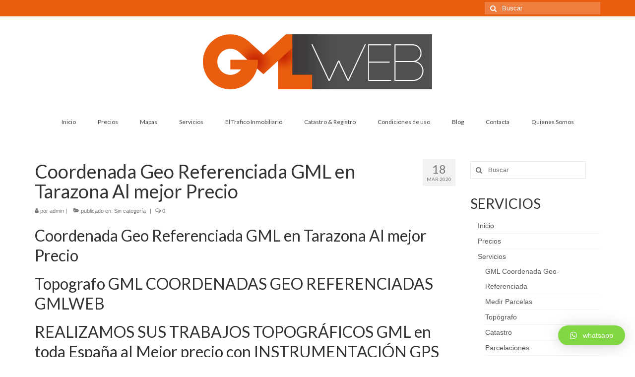

--- FILE ---
content_type: text/html; charset=UTF-8
request_url: https://www.gmlweb.es/coordenada-geo-referenciada-gml-en-tarazona-al-mejor-precio/
body_size: 11637
content:
<!DOCTYPE html>
<html class="no-js" lang="es" itemscope="itemscope" itemtype="https://schema.org/WebPage">
<head>
  <meta charset="UTF-8">
  <meta name="viewport" content="width=device-width, initial-scale=1.0">
  <meta http-equiv="X-UA-Compatible" content="IE=edge">
  <!-- Manifest added by SuperPWA - Progressive Web Apps Plugin For WordPress -->
<link rel="manifest" href="/superpwa-manifest.json">
<link rel="prefetch" href="/superpwa-manifest.json">
<meta name="theme-color" content="#ffffff">
<!-- / SuperPWA.com -->
<title>Coordenada Geo Referenciada GML en Tarazona Al mejor Precio &#8211; Precio de Coordenadas Geo Referenciadas GMLWEB</title>
<link rel='dns-prefetch' href='//www.gmlweb.es' />
<link rel='dns-prefetch' href='//fonts.googleapis.com' />
<link rel='dns-prefetch' href='//s.w.org' />
<link rel="alternate" type="application/rss+xml" title="Precio de Coordenadas Geo Referenciadas GMLWEB &raquo; Feed" href="https://www.gmlweb.es/feed/" />
<link rel="alternate" type="application/rss+xml" title="Precio de Coordenadas Geo Referenciadas GMLWEB &raquo; Feed de los comentarios" href="https://www.gmlweb.es/comments/feed/" />
<link rel="alternate" type="application/rss+xml" title="Precio de Coordenadas Geo Referenciadas GMLWEB &raquo; Comentario Coordenada Geo Referenciada GML en Tarazona Al mejor Precio del feed" href="https://www.gmlweb.es/coordenada-geo-referenciada-gml-en-tarazona-al-mejor-precio/feed/" />
		<script type="text/javascript">
			window._wpemojiSettings = {"baseUrl":"https:\/\/s.w.org\/images\/core\/emoji\/13.0.1\/72x72\/","ext":".png","svgUrl":"https:\/\/s.w.org\/images\/core\/emoji\/13.0.1\/svg\/","svgExt":".svg","source":{"concatemoji":"https:\/\/www.gmlweb.es\/wp-includes\/js\/wp-emoji-release.min.js?ver=5.6.16"}};
			!function(e,a,t){var n,r,o,i=a.createElement("canvas"),p=i.getContext&&i.getContext("2d");function s(e,t){var a=String.fromCharCode;p.clearRect(0,0,i.width,i.height),p.fillText(a.apply(this,e),0,0);e=i.toDataURL();return p.clearRect(0,0,i.width,i.height),p.fillText(a.apply(this,t),0,0),e===i.toDataURL()}function c(e){var t=a.createElement("script");t.src=e,t.defer=t.type="text/javascript",a.getElementsByTagName("head")[0].appendChild(t)}for(o=Array("flag","emoji"),t.supports={everything:!0,everythingExceptFlag:!0},r=0;r<o.length;r++)t.supports[o[r]]=function(e){if(!p||!p.fillText)return!1;switch(p.textBaseline="top",p.font="600 32px Arial",e){case"flag":return s([127987,65039,8205,9895,65039],[127987,65039,8203,9895,65039])?!1:!s([55356,56826,55356,56819],[55356,56826,8203,55356,56819])&&!s([55356,57332,56128,56423,56128,56418,56128,56421,56128,56430,56128,56423,56128,56447],[55356,57332,8203,56128,56423,8203,56128,56418,8203,56128,56421,8203,56128,56430,8203,56128,56423,8203,56128,56447]);case"emoji":return!s([55357,56424,8205,55356,57212],[55357,56424,8203,55356,57212])}return!1}(o[r]),t.supports.everything=t.supports.everything&&t.supports[o[r]],"flag"!==o[r]&&(t.supports.everythingExceptFlag=t.supports.everythingExceptFlag&&t.supports[o[r]]);t.supports.everythingExceptFlag=t.supports.everythingExceptFlag&&!t.supports.flag,t.DOMReady=!1,t.readyCallback=function(){t.DOMReady=!0},t.supports.everything||(n=function(){t.readyCallback()},a.addEventListener?(a.addEventListener("DOMContentLoaded",n,!1),e.addEventListener("load",n,!1)):(e.attachEvent("onload",n),a.attachEvent("onreadystatechange",function(){"complete"===a.readyState&&t.readyCallback()})),(n=t.source||{}).concatemoji?c(n.concatemoji):n.wpemoji&&n.twemoji&&(c(n.twemoji),c(n.wpemoji)))}(window,document,window._wpemojiSettings);
		</script>
		<style type="text/css">
img.wp-smiley,
img.emoji {
	display: inline !important;
	border: none !important;
	box-shadow: none !important;
	height: 1em !important;
	width: 1em !important;
	margin: 0 .07em !important;
	vertical-align: -0.1em !important;
	background: none !important;
	padding: 0 !important;
}
</style>
	<link rel='stylesheet' id='wp-block-library-css'  href='https://www.gmlweb.es/wp-includes/css/dist/block-library/style.min.css?ver=5.6.16' type='text/css' media='all' />
<link rel='stylesheet' id='contact-form-7-css'  href='https://www.gmlweb.es/wp-content/plugins/contact-form-7/includes/css/styles.css?ver=5.4.1' type='text/css' media='all' />
<link rel='stylesheet' id='qlwapp-css'  href='https://www.gmlweb.es/wp-content/plugins/wp-whatsapp-chat/assets/frontend/css/frontend.css?ver=4.8.1' type='text/css' media='all' />
<link rel='stylesheet' id='virtue_theme-css'  href='https://www.gmlweb.es/wp-content/themes/virtue/assets/css/virtue.css?ver=3.4.0' type='text/css' media='all' />
<link rel='stylesheet' id='virtue_skin-css'  href='https://www.gmlweb.es/wp-content/themes/virtue/assets/css/skins/default.css?ver=3.4.0' type='text/css' media='all' />
<link rel='stylesheet' id='redux-google-fonts-virtue-css'  href='https://fonts.googleapis.com/css?family=Lato&#038;ver=1601637126' type='text/css' media='all' />
<!--[if lt IE 9]>
<script type='text/javascript' src='https://www.gmlweb.es/wp-content/themes/virtue/assets/js/vendor/respond.min.js?ver=5.6.16' id='virtue-respond-js'></script>
<![endif]-->
<script type='text/javascript' src='https://www.gmlweb.es/wp-includes/js/jquery/jquery.min.js?ver=3.5.1' id='jquery-core-js'></script>
<script type='text/javascript' src='https://www.gmlweb.es/wp-includes/js/jquery/jquery-migrate.min.js?ver=3.3.2' id='jquery-migrate-js'></script>
<link rel="https://api.w.org/" href="https://www.gmlweb.es/wp-json/" /><link rel="alternate" type="application/json" href="https://www.gmlweb.es/wp-json/wp/v2/posts/8425" /><link rel="EditURI" type="application/rsd+xml" title="RSD" href="https://www.gmlweb.es/xmlrpc.php?rsd" />
<link rel="wlwmanifest" type="application/wlwmanifest+xml" href="https://www.gmlweb.es/wp-includes/wlwmanifest.xml" /> 
<meta name="generator" content="WordPress 5.6.16" />
<link rel="canonical" href="https://www.gmlweb.es/coordenada-geo-referenciada-gml-en-tarazona-al-mejor-precio/" />
<link rel='shortlink' href='https://www.gmlweb.es/?p=8425' />
<link rel="alternate" type="application/json+oembed" href="https://www.gmlweb.es/wp-json/oembed/1.0/embed?url=https%3A%2F%2Fwww.gmlweb.es%2Fcoordenada-geo-referenciada-gml-en-tarazona-al-mejor-precio%2F" />
<link rel="alternate" type="text/xml+oembed" href="https://www.gmlweb.es/wp-json/oembed/1.0/embed?url=https%3A%2F%2Fwww.gmlweb.es%2Fcoordenada-geo-referenciada-gml-en-tarazona-al-mejor-precio%2F&#038;format=xml" />

		<!-- GA Google Analytics @ https://m0n.co/ga -->
		<script>
			(function(i,s,o,g,r,a,m){i['GoogleAnalyticsObject']=r;i[r]=i[r]||function(){
			(i[r].q=i[r].q||[]).push(arguments)},i[r].l=1*new Date();a=s.createElement(o),
			m=s.getElementsByTagName(o)[0];a.async=1;a.src=g;m.parentNode.insertBefore(a,m)
			})(window,document,'script','https://www.google-analytics.com/analytics.js','ga');
			ga('create', 'UA-161189825-1', 'auto');
			ga('send', 'pageview');
		</script>

	<style type="text/css">#logo {padding-top:27px;}#logo {padding-bottom:10px;}#logo {margin-left:0px;}#logo {margin-right:0px;}#nav-main {margin-top:30px;}#nav-main {margin-bottom:10px;}.headerfont, .tp-caption {font-family:Lato;} .topbarmenu ul li {font-family:Lato;}.home-message:hover {background-color:#e95d0e; background-color: rgba(233, 93, 14, 0.6);}
  nav.woocommerce-pagination ul li a:hover, .wp-pagenavi a:hover, .panel-heading .accordion-toggle, .variations .kad_radio_variations label:hover, .variations .kad_radio_variations label.selectedValue {border-color: #e95d0e;}
  a, #nav-main ul.sf-menu ul li a:hover, .product_price ins .amount, .price ins .amount, .color_primary, .primary-color, #logo a.brand, #nav-main ul.sf-menu a:hover,
  .woocommerce-message:before, .woocommerce-info:before, #nav-second ul.sf-menu a:hover, .footerclass a:hover, .posttags a:hover, .subhead a:hover, .nav-trigger-case:hover .kad-menu-name, 
  .nav-trigger-case:hover .kad-navbtn, #kadbreadcrumbs a:hover, #wp-calendar a, .star-rating, .has-virtue-primary-color {color: #e95d0e;}
.widget_price_filter .ui-slider .ui-slider-handle, .product_item .kad_add_to_cart:hover, .product_item:hover a.button:hover, .product_item:hover .kad_add_to_cart:hover, .kad-btn-primary, html .woocommerce-page .widget_layered_nav ul.yith-wcan-label li a:hover, html .woocommerce-page .widget_layered_nav ul.yith-wcan-label li.chosen a,
.product-category.grid_item a:hover h5, .woocommerce-message .button, .widget_layered_nav_filters ul li a, .widget_layered_nav ul li.chosen a, .wpcf7 input.wpcf7-submit, .yith-wcan .yith-wcan-reset-navigation,
#containerfooter .menu li a:hover, .bg_primary, .portfolionav a:hover, .home-iconmenu a:hover, p.demo_store, .topclass, #commentform .form-submit #submit, .kad-hover-bg-primary:hover, .widget_shopping_cart_content .checkout,
.login .form-row .button, .variations .kad_radio_variations label.selectedValue, #payment #place_order, .wpcf7 input.wpcf7-back, .shop_table .actions input[type=submit].checkout-button, .cart_totals .checkout-button, input[type="submit"].button, .order-actions .button, .has-virtue-primary-background-color {background: #e95d0e;}a:hover, .has-virtue-primary-light-color {color: #505050;} .kad-btn-primary:hover, .login .form-row .button:hover, #payment #place_order:hover, .yith-wcan .yith-wcan-reset-navigation:hover, .widget_shopping_cart_content .checkout:hover,
	.woocommerce-message .button:hover, #commentform .form-submit #submit:hover, .wpcf7 input.wpcf7-submit:hover, .widget_layered_nav_filters ul li a:hover, .cart_totals .checkout-button:hover,
	.widget_layered_nav ul li.chosen a:hover, .shop_table .actions input[type=submit].checkout-button:hover, .wpcf7 input.wpcf7-back:hover, .order-actions .button:hover, input[type="submit"].button:hover, .product_item:hover .kad_add_to_cart, .product_item:hover a.button, .has-virtue-primary-light-background-color {background: #505050;}input[type=number]::-webkit-inner-spin-button, input[type=number]::-webkit-outer-spin-button { -webkit-appearance: none; margin: 0; } input[type=number] {-moz-appearance: textfield;}.quantity input::-webkit-outer-spin-button,.quantity input::-webkit-inner-spin-button {display: none;}.product_item .product_details h5 {text-transform: none;}@media (max-width: 979px) {.nav-trigger .nav-trigger-case {position: static; display: block; width: 100%;}}.product_item .product_details h5 {min-height:40px;}.entry-content p { margin-bottom:16px;}</style><!-- All in one Favicon 4.7 --><link rel="shortcut icon" href="https://www.gmlweb.es/wp-content/uploads/2020/11/cuadrados-150x150-1.jpg" />
<link rel="icon" href="https://www.gmlweb.es/wp-content/uploads/2020/11/cuadrados-80x50-1.jpg" type="image/gif"/>
<style type="text/css" class="options-output">header #logo a.brand,.logofont{font-family:Lato;line-height:40px;font-weight:normal;font-style:400;font-size:32px;}.kad_tagline{font-family:Lato;line-height:20px;font-weight:normal;font-style:400;color:#444444;font-size:14px;}.product_item .product_details h5{font-family:Lato;line-height:20px;font-weight:normal;font-style:700;font-size:16px;}h1{font-family:Lato;line-height:40px;font-weight:normal;font-style:400;font-size:38px;}h2{font-family:Lato;line-height:40px;font-weight:normal;font-style:normal;font-size:32px;}h3{font-family:Lato;line-height:40px;font-weight:normal;font-style:400;font-size:28px;}h4{font-family:Lato;line-height:40px;font-weight:normal;font-style:400;font-size:24px;}h5{font-family:Lato;line-height:24px;font-weight:normal;font-style:700;font-size:18px;}body{font-family:Verdana, Geneva, sans-serif;line-height:20px;font-weight:normal;font-style:400;font-size:14px;}#nav-main ul.sf-menu a{font-family:Lato;line-height:18px;font-weight:normal;font-style:400;font-size:12px;}#nav-second ul.sf-menu a{font-family:Lato;line-height:22px;font-weight:normal;font-style:400;font-size:18px;}.kad-nav-inner .kad-mnav, .kad-mobile-nav .kad-nav-inner li a,.nav-trigger-case{font-family:Lato;line-height:20px;font-weight:normal;font-style:400;font-size:16px;}</style>            <style>
              :root { 
                --qlwapp-scheme-brand:#81d742;--qlwapp-scheme-text:#ffffff;--qlwapp-scheme-qlwapp_scheme_form_nonce:115fda48b6;--qlwapp-scheme-_wp_http_referer:/wp-admin/admin.php?page=qlwapp_scheme;              }
                                #qlwapp .qlwapp-toggle,
                  #qlwapp .qlwapp-box .qlwapp-header,
                  #qlwapp .qlwapp-box .qlwapp-user,
                  #qlwapp .qlwapp-box .qlwapp-user:before {
                    background-color: var(--qlwapp-scheme-brand);  
                  }
                                              #qlwapp .qlwapp-toggle,
                  #qlwapp .qlwapp-toggle .qlwapp-icon,
                  #qlwapp .qlwapp-toggle .qlwapp-text,
                  #qlwapp .qlwapp-box .qlwapp-header,
                  #qlwapp .qlwapp-box .qlwapp-user {
                    color: var(--qlwapp-scheme-text);
                  }
                          </style>
            </head>
<body data-rsssl=1 class="post-template-default single single-post postid-8425 single-format-standard wp-embed-responsive wide coordenada-geo-referenciada-gml-en-tarazona-al-mejor-precio">
	<div id="kt-skip-link"><a href="#content">Skip to Main Content</a></div>
	<div id="wrapper" class="container">
	<header class="banner headerclass" itemscope itemtype="https://schema.org/WPHeader">
	<div id="topbar" class="topclass">
	<div class="container">
		<div class="row">
			<div class="col-md-6 col-sm-6 kad-topbar-left">
				<div class="topbarmenu clearfix">
								</div>
			</div><!-- close col-md-6 --> 
			<div class="col-md-6 col-sm-6 kad-topbar-right">
				<div id="topbar-search" class="topbar-widget">
					<form role="search" method="get" class="form-search" action="https://www.gmlweb.es/">
	<label>
		<span class="screen-reader-text">Buscar por:</span>
		<input type="text" value="" name="s" class="search-query" placeholder="Buscar">
	</label>
	<button type="submit" class="search-icon"><i class="icon-search"></i></button>
</form>				</div>
			</div> <!-- close col-md-6-->
		</div> <!-- Close Row -->
	</div> <!-- Close Container -->
</div>	<div class="container">
		<div class="row">
			<div class="col-md-12 clearfix kad-header-left">
				<div id="logo" class="logocase">
					<a class="brand logofont" href="https://www.gmlweb.es/">
													<div id="thelogo">
								<img src="https://www.gmlweb.es/wp-content/uploads/2020/10/logo_gmlweb.jpg" alt="Precio de Coordenadas Geo Referenciadas GMLWEB" width="481" height="127" class="kad-standard-logo" />
															</div>
												</a>
									</div> <!-- Close #logo -->
			</div><!-- close logo span -->
							<div class="col-md-12 kad-header-right">
					<nav id="nav-main" class="clearfix" itemscope itemtype="https://schema.org/SiteNavigationElement">
						<ul id="menu-menu" class="sf-menu"><li  class=" menu-item-20"><a href="https://www.gmlweb.es/"><span>Inicio</span></a></li>
<li  class=" menu-item-8494"><a href="https://www.gmlweb.es/precios/"><span>Precios</span></a></li>
<li  class=" sf-dropdown menu-item-238"><a href="https://www.gmlweb.es/mapas/"><span>Mapas</span></a>
<ul class="sub-menu sf-dropdown-menu dropdown">
	<li  class=" menu-item-241"><a href="https://www.gmlweb.es/mapas/catastro/"><span>Mapa de Catastro</span></a></li>
	<li  class=" menu-item-239"><a href="https://www.gmlweb.es/mapas/mapa-validaciones-graficas-gml/"><span>Visor GML Mapa Validaciones Gráficas</span></a></li>
	<li  class=" menu-item-242"><a href="https://www.gmlweb.es/mapas/google/"><span>Mapa de Google</span></a></li>
	<li  class=" menu-item-240"><a href="https://www.gmlweb.es/mapas/open-map/"><span>Open Map</span></a></li>
	<li  class=" menu-item-337"><a href="https://www.gmlweb.es/mapas/instituto-grafico-nacional-ortofotos/"><span>Instituto Gráfico Nacional Ortofotos</span></a></li>
	<li  class=" menu-item-8490"><a href="https://www.gmlweb.es/mapas/geo-portal-registradores/"><span>Geo Portal Registradores</span></a></li>
	<li  class=" menu-item-8507"><a href="https://www.gmlweb.es/mapas/visor-sigpac/"><span>Visor Sigpac</span></a></li>
	<li  class=" menu-item-8634"><a href="https://www.gmlweb.es/mapas/mapa-idealista-precios/"><span>Mapa Idealista Precios</span></a></li>
</ul>
</li>
<li  class=" sf-dropdown menu-item-57"><a href="https://www.gmlweb.es/servicios/"><span>Servicios</span></a>
<ul class="sub-menu sf-dropdown-menu dropdown">
	<li  class=" menu-item-292"><a href="https://www.gmlweb.es/servicios/coordenada-geo-referenciada-gml/"><span>GML Coordenada Geo-Referenciada</span></a></li>
	<li  class=" menu-item-293"><a href="https://www.gmlweb.es/servicios/medir-parcelas/"><span>Medir Parcelas</span></a></li>
	<li  class=" menu-item-294"><a href="https://www.gmlweb.es/servicios/topografo/"><span>Topógrafo</span></a></li>
	<li  class=" menu-item-316"><a href="https://www.gmlweb.es/servicios/catastro/"><span>Catastro</span></a></li>
	<li  class=" menu-item-317"><a href="https://www.gmlweb.es/servicios/parcelaciones/"><span>Parcelaciones</span></a></li>
	<li  class=" menu-item-318"><a href="https://www.gmlweb.es/servicios/segregaciones-2/"><span>Segregaciones</span></a></li>
</ul>
</li>
<li  class=" sf-dropdown menu-item-98"><a href="https://www.gmlweb.es/el-trafico-inmobiliario/"><span>El Trafico Inmobiliario</span></a>
<ul class="sub-menu sf-dropdown-menu dropdown">
	<li  class=" menu-item-243"><a href="https://www.gmlweb.es/el-trafico-inmobiliario/catastro/"><span>Catastro</span></a></li>
	<li  class=" menu-item-245"><a href="https://www.gmlweb.es/el-trafico-inmobiliario/registros-de-la-propiedad/"><span>Registros de la Propiedad</span></a></li>
	<li  class=" menu-item-246"><a href="https://www.gmlweb.es/el-trafico-inmobiliario/notarias/"><span>Notarías</span></a></li>
	<li  class=" menu-item-244"><a href="https://www.gmlweb.es/el-trafico-inmobiliario/administraciones-publicas/"><span>Administraciones Públicas</span></a></li>
	<li  class=" menu-item-247"><a href="https://www.gmlweb.es/el-trafico-inmobiliario/tecnicos-competentes/"><span>Técnicos Competentes</span></a></li>
	<li  class=" menu-item-248"><a href="https://www.gmlweb.es/el-trafico-inmobiliario/los-propietarios/"><span>Los Propietarios</span></a></li>
</ul>
</li>
<li  class=" sf-dropdown menu-item-105"><a href="https://www.gmlweb.es/catastro-registro/"><span>Catastro &#038; Registro</span></a>
<ul class="sub-menu sf-dropdown-menu dropdown">
	<li  class=" menu-item-250"><a href="https://www.gmlweb.es/catastro-registro/georeferenciacion/"><span>Georeferenciación</span></a></li>
	<li  class=" menu-item-249"><a href="https://www.gmlweb.es/catastro-registro/fichero-gml/"><span>Fichero GML</span></a></li>
	<li  class=" menu-item-251"><a href="https://www.gmlweb.es/catastro-registro/informe-validacion/"><span>Informe Validación</span></a></li>
	<li  class=" menu-item-252"><a href="https://www.gmlweb.es/catastro-registro/rga/"><span>RGA Representación Gráfica Alternativa</span></a></li>
</ul>
</li>
<li  class=" menu-item-21"><a href="https://www.gmlweb.es/uso/"><span>Condiciones de uso</span></a></li>
<li  class=" current-post-ancestor current-menu-parent current-post-parent menu-item-26"><a href="https://www.gmlweb.es/category/sin-categoria/"><span>Blog</span></a></li>
<li  class=" menu-item-22"><a href="https://www.gmlweb.es/contacta/"><span>Contacta</span></a></li>
<li  class=" menu-item-24"><a href="https://www.gmlweb.es/quienes-somos/"><span>Quienes Somos</span></a></li>
</ul>					</nav> 
				</div> <!-- Close menuclass-->
			       
		</div> <!-- Close Row -->
					<div id="mobile-nav-trigger" class="nav-trigger">
				<button class="nav-trigger-case mobileclass collapsed" data-toggle="collapse" data-target=".kad-nav-collapse">
					<span class="kad-navbtn"><i class="icon-reorder"></i></span>
					<span class="kad-menu-name">Menú</span>
				</button>
			</div>
			<div id="kad-mobile-nav" class="kad-mobile-nav">
				<div class="kad-nav-inner mobileclass">
					<div class="kad-nav-collapse">
					<ul id="menu-menu-1" class="kad-mnav"><li  class=" menu-item-20"><a href="https://www.gmlweb.es/"><span>Inicio</span></a></li>
<li  class=" menu-item-8494"><a href="https://www.gmlweb.es/precios/"><span>Precios</span></a></li>
<li  class=" sf-dropdown menu-item-238"><a href="https://www.gmlweb.es/mapas/"><span>Mapas</span></a>
<ul class="sub-menu sf-dropdown-menu dropdown">
	<li  class=" menu-item-241"><a href="https://www.gmlweb.es/mapas/catastro/"><span>Mapa de Catastro</span></a></li>
	<li  class=" menu-item-239"><a href="https://www.gmlweb.es/mapas/mapa-validaciones-graficas-gml/"><span>Visor GML Mapa Validaciones Gráficas</span></a></li>
	<li  class=" menu-item-242"><a href="https://www.gmlweb.es/mapas/google/"><span>Mapa de Google</span></a></li>
	<li  class=" menu-item-240"><a href="https://www.gmlweb.es/mapas/open-map/"><span>Open Map</span></a></li>
	<li  class=" menu-item-337"><a href="https://www.gmlweb.es/mapas/instituto-grafico-nacional-ortofotos/"><span>Instituto Gráfico Nacional Ortofotos</span></a></li>
	<li  class=" menu-item-8490"><a href="https://www.gmlweb.es/mapas/geo-portal-registradores/"><span>Geo Portal Registradores</span></a></li>
	<li  class=" menu-item-8507"><a href="https://www.gmlweb.es/mapas/visor-sigpac/"><span>Visor Sigpac</span></a></li>
	<li  class=" menu-item-8634"><a href="https://www.gmlweb.es/mapas/mapa-idealista-precios/"><span>Mapa Idealista Precios</span></a></li>
</ul>
</li>
<li  class=" sf-dropdown menu-item-57"><a href="https://www.gmlweb.es/servicios/"><span>Servicios</span></a>
<ul class="sub-menu sf-dropdown-menu dropdown">
	<li  class=" menu-item-292"><a href="https://www.gmlweb.es/servicios/coordenada-geo-referenciada-gml/"><span>GML Coordenada Geo-Referenciada</span></a></li>
	<li  class=" menu-item-293"><a href="https://www.gmlweb.es/servicios/medir-parcelas/"><span>Medir Parcelas</span></a></li>
	<li  class=" menu-item-294"><a href="https://www.gmlweb.es/servicios/topografo/"><span>Topógrafo</span></a></li>
	<li  class=" menu-item-316"><a href="https://www.gmlweb.es/servicios/catastro/"><span>Catastro</span></a></li>
	<li  class=" menu-item-317"><a href="https://www.gmlweb.es/servicios/parcelaciones/"><span>Parcelaciones</span></a></li>
	<li  class=" menu-item-318"><a href="https://www.gmlweb.es/servicios/segregaciones-2/"><span>Segregaciones</span></a></li>
</ul>
</li>
<li  class=" sf-dropdown menu-item-98"><a href="https://www.gmlweb.es/el-trafico-inmobiliario/"><span>El Trafico Inmobiliario</span></a>
<ul class="sub-menu sf-dropdown-menu dropdown">
	<li  class=" menu-item-243"><a href="https://www.gmlweb.es/el-trafico-inmobiliario/catastro/"><span>Catastro</span></a></li>
	<li  class=" menu-item-245"><a href="https://www.gmlweb.es/el-trafico-inmobiliario/registros-de-la-propiedad/"><span>Registros de la Propiedad</span></a></li>
	<li  class=" menu-item-246"><a href="https://www.gmlweb.es/el-trafico-inmobiliario/notarias/"><span>Notarías</span></a></li>
	<li  class=" menu-item-244"><a href="https://www.gmlweb.es/el-trafico-inmobiliario/administraciones-publicas/"><span>Administraciones Públicas</span></a></li>
	<li  class=" menu-item-247"><a href="https://www.gmlweb.es/el-trafico-inmobiliario/tecnicos-competentes/"><span>Técnicos Competentes</span></a></li>
	<li  class=" menu-item-248"><a href="https://www.gmlweb.es/el-trafico-inmobiliario/los-propietarios/"><span>Los Propietarios</span></a></li>
</ul>
</li>
<li  class=" sf-dropdown menu-item-105"><a href="https://www.gmlweb.es/catastro-registro/"><span>Catastro &#038; Registro</span></a>
<ul class="sub-menu sf-dropdown-menu dropdown">
	<li  class=" menu-item-250"><a href="https://www.gmlweb.es/catastro-registro/georeferenciacion/"><span>Georeferenciación</span></a></li>
	<li  class=" menu-item-249"><a href="https://www.gmlweb.es/catastro-registro/fichero-gml/"><span>Fichero GML</span></a></li>
	<li  class=" menu-item-251"><a href="https://www.gmlweb.es/catastro-registro/informe-validacion/"><span>Informe Validación</span></a></li>
	<li  class=" menu-item-252"><a href="https://www.gmlweb.es/catastro-registro/rga/"><span>RGA Representación Gráfica Alternativa</span></a></li>
</ul>
</li>
<li  class=" menu-item-21"><a href="https://www.gmlweb.es/uso/"><span>Condiciones de uso</span></a></li>
<li  class=" current-post-ancestor current-menu-parent current-post-parent menu-item-26"><a href="https://www.gmlweb.es/category/sin-categoria/"><span>Blog</span></a></li>
<li  class=" menu-item-22"><a href="https://www.gmlweb.es/contacta/"><span>Contacta</span></a></li>
<li  class=" menu-item-24"><a href="https://www.gmlweb.es/quienes-somos/"><span>Quienes Somos</span></a></li>
</ul>					</div>
				</div>
			</div>
		 
	</div> <!-- Close Container -->
	</header>
	<div class="wrap contentclass" role="document">

	<div id="content" class="container">
	<div class="row single-article" itemscope itemtype="https://schema.org/BlogPosting">
		<div class="main col-lg-9 col-md-8" role="main">
					<article class="post-8425 post type-post status-publish format-standard hentry category-sin-categoria">
			<div class="postmeta updated color_gray">
      <div class="postdate bg-lightgray headerfont" itemprop="datePublished">
      <span class="postday">18</span>
      Mar 2020    </div>
</div>				<header>

				<h1 class="entry-title" itemprop="name headline">Coordenada Geo Referenciada GML en Tarazona Al mejor Precio</h1><div class="subhead">
    <span class="postauthortop author vcard">
    <i class="icon-user"></i> por  <span itemprop="author"><a href="https://www.gmlweb.es/author/admin/" class="fn" rel="author">admin</a></span> |</span>
      
    <span class="postedintop"><i class="icon-folder-open"></i> publicado en: <a href="https://www.gmlweb.es/category/sin-categoria/" rel="category tag">Sin categoría</a></span>     <span class="kad-hidepostedin">|</span>
    <span class="postcommentscount">
    <i class="icon-comments-alt"></i> 0    </span>
</div>				
				</header>

				<div class="entry-content" itemprop="articleBody">
					<h2>Coordenada Geo Referenciada GML en Tarazona Al mejor Precio</h2>
<div itemprop="articleBody">
<h2 data-fontsize="22" data-lineheight="32">Topografo GML COORDENADAS GEO REFERENCIADAS GMLWEB</h2>
<div>
<h2 data-fontsize="48" data-lineheight="60">REALIZAMOS SUS TRABAJOS TOPOGR&Aacute;FICOS GML en toda Espa&ntilde;a al Mejor precio con INSTRUMENTACI&Oacute;N GPS</h2>
<p data-fontsize="48" data-lineheight="60"><img src="https://www.gmlweb.es/wp-content/uploads/2020/03/gml-folleto-1-724x1024.jpg" alt="COORDENADA GEO REFERENCIADA GML" srcset="https://www.gmlweb.es/wp-content/uploads/2020/03/gml-folleto-1-724x1024.jpg 724w, https://www.gmlweb.es/wp-content/uploads/2020/03/gml-folleto-1-212x300.jpg 212w, https://www.gmlweb.es/wp-content/uploads/2020/03/gml-folleto-1-768x1086.jpg 768w, https://www.gmlweb.es/wp-content/uploads/2020/03/gml-folleto-1-1086x1536.jpg 1086w, https://www.gmlweb.es/wp-content/uploads/2020/03/gml-folleto-1-1448x2048.jpg 1448w, https://www.gmlweb.es/wp-content/uploads/2020/03/gml-folleto-1-scaled.jpg 1810w" sizes="(max-width: 724px) 100vw, 724px" /></p>
<h3 data-fontsize="22" data-lineheight="42">&#8211; MEJOR PRECIO </h3>
<h3 data-fontsize="22" data-lineheight="42">info@gmlweb.es    </h3>
<h4 data-fontsize="18" data-lineheight="37">Garantizamos la m&aacute;xima calidad y precisi&oacute;n a precios inmejorables.</h4>
<p data-fontsize="18" data-lineheight="37"><img loading="lazy" src="https://www.gmlweb.es/wp-content/uploads/2020/03/cuadrados.jpg" alt="gmlweb" width="250" height="60" /></p>
<h4 data-fontsize="18" data-lineheight="37">&ndash; Archivo GML para Catastro, Registro de la Propiedad&hellip;Legalizaciones de Parcelas, Fincas, Casas, Naves</h4>
<h4 data-fontsize="18" data-lineheight="37"> 1) VISITA A LA FINCA O PARCELA<br />
      Toma de datos t&eacute;cnicos y gr&aacute;ficos</h4>
<h2>Mapas Cartogr&aacute;ficos</h2>
<h2><a href="https://www.gmlweb.es/mapas/catastro/">MAPA CATASTRO</a></h2>
<h2><a href="https://www.gmlweb.es/mapas/instituto-grafico-nacional-ortofotos/">MAPA Instituto Geogr&aacute;fico</a></h2>
<h2><a href="https://www.gmlweb.es/mapas/google/">MAPA GOOGLE</a></h2>
<h2><a href="https://www.gmlweb.es/mapas/open-map/">MAPA LIBRE</a></h2>
<h2><a href="https://www.gmlweb.es/mapas/mapa-validaciones-graficas-gml/">VALIDACI&Oacute;N GML CATASTRO</a></h2>
<p data-fontsize="18" data-lineheight="37">&nbsp;</p>
<h4 data-fontsize="18" data-lineheight="37">2) REALIZACI&Oacute;N DEL INFORME<br />
      Informe detallado sobre la finca/parcela con su correspondiente   informaci&oacute;n gr&aacute;fica. Informe realizado a gusto y necesidades del   cliente.</h4>
<h4 data-fontsize="18" data-lineheight="37">3) MEDICI&Oacute;N REAL<br />
      Medici&oacute;n real de la finca o parcela</h4>
<h4 data-fontsize="18" data-lineheight="37"> 4) OTROS TRABAJOS TOPOGR&Aacute;FICOS<br />
&bull; Levantamiento topogr&aacute;fico Coordenada Geo Referenciada <br />
&bull; Medici&oacute;n superficies fincas/parcelas r&uacute;sticas y urbanas<br />
&bull; Superposici&oacute;n topogr&aacute;fica<br />
&bull; Medici&oacute;n y delimitaci&oacute;n de linderos<br />
&bull; Replanteo topogr&aacute;fico<br />
&bull; Reparcelaci&oacute;n urban&iacute;stica<br />
&bull; Verificaci&oacute;n de expropiaciones<br />
&bull; Verificaci&oacute;n, discrepancia y actualizaci&oacute;n con superficies de Catastro o Registro de la Propiedad<br />
&bull; Cubicaciones</h4>
</p></div>
<h2>&nbsp;</h2>
</div>
				</div>

				<footer class="single-footer">
				<meta itemscope itemprop="mainEntityOfPage" content="https://www.gmlweb.es/coordenada-geo-referenciada-gml-en-tarazona-al-mejor-precio/" itemType="https://schema.org/WebPage" itemid="https://www.gmlweb.es/coordenada-geo-referenciada-gml-en-tarazona-al-mejor-precio/"><meta itemprop="dateModified" content="2020-03-18T18:50:27+00:00"><div itemprop="publisher" itemscope itemtype="https://schema.org/Organization"><div itemprop="logo" itemscope itemtype="https://schema.org/ImageObject"><meta itemprop="url" content="https://www.gmlweb.es/wp-content/uploads/2020/10/logo_gmlweb.jpg"><meta itemprop="width" content="481"><meta itemprop="height" content="127"></div><meta itemprop="name" content="Precio de Coordenadas Geo Referenciadas GMLWEB"></div>				</footer>
			</article>
				<section id="respond">
		<div id="respond" class="comment-respond">
		<h3 id="reply-title" class="comment-reply-title">Deja una respuesta <small><a rel="nofollow" id="cancel-comment-reply-link" href="/coordenada-geo-referenciada-gml-en-tarazona-al-mejor-precio/#respond" style="display:none;">Cancelar la respuesta</a></small></h3><form action="https://www.gmlweb.es/wp-comments-post.php" method="post" id="commentform" class="comment-form"><p class="comment-notes"><span id="email-notes">Tu dirección de correo electrónico no será publicada.</span> Los campos obligatorios están marcados con <span class="required">*</span></p><p class="comment-form-comment"><label for="comment">Comentario</label> <textarea id="comment" name="comment" cols="45" rows="8" maxlength="65525" required="required"></textarea></p><div class="row"><p class="comment-form-author"><label for="author">Nombre <span class="required">*</span></label> <input id="author" name="author" type="text" value="" size="30" maxlength="245" required='required' /></p>
<p class="comment-form-email"><label for="email">Correo electrónico <span class="required">*</span></label> <input id="email" name="email" type="text" value="" size="30" maxlength="100" aria-describedby="email-notes" required='required' /></p>
<p class="comment-form-url"><label for="url">Web</label> <input id="url" name="url" type="text" value="" size="30" maxlength="200" /></p>
</div><p class="form-submit"><input name="submit" type="submit" id="submit" class="submit" value="Publicar el comentario" /> <input type='hidden' name='comment_post_ID' value='8425' id='comment_post_ID' />
<input type='hidden' name='comment_parent' id='comment_parent' value='0' />
</p></form>	</div><!-- #respond -->
		</section><!-- /#respond -->
		</div>
		<aside class="col-lg-3 col-md-4 kad-sidebar" role="complementary" itemscope itemtype="https://schema.org/WPSideBar">
	<div class="sidebar">
		<section id="search-2" class="widget-1 widget-first widget widget_search"><div class="widget-inner"><form role="search" method="get" class="form-search" action="https://www.gmlweb.es/">
	<label>
		<span class="screen-reader-text">Buscar por:</span>
		<input type="text" value="" name="s" class="search-query" placeholder="Buscar">
	</label>
	<button type="submit" class="search-icon"><i class="icon-search"></i></button>
</form></div></section><section id="nav_menu-3" class="widget-2 widget widget_nav_menu"><div class="widget-inner"><h3>SERVICIOS</h3><ul id="menu-menu-lateral" class="menu"><li  class=" menu-item-139"><a href="https://www.gmlweb.es/"><span>Inicio</span></a></li>
<li  class=" menu-item-8514"><a href="https://www.gmlweb.es/precios/"><span>Precios</span></a></li>
<li  class=" sf-dropdown menu-item-155"><a href="https://www.gmlweb.es/servicios/"><span>Servicios</span></a>
<ul class="sub-menu sf-dropdown-menu dropdown">
	<li  class=" menu-item-289"><a href="https://www.gmlweb.es/servicios/coordenada-geo-referenciada-gml/"><span>GML Coordenada Geo-Referenciada</span></a></li>
	<li  class=" menu-item-290"><a href="https://www.gmlweb.es/servicios/medir-parcelas/"><span>Medir Parcelas</span></a></li>
	<li  class=" menu-item-291"><a href="https://www.gmlweb.es/servicios/topografo/"><span>Topógrafo</span></a></li>
	<li  class=" menu-item-319"><a href="https://www.gmlweb.es/servicios/catastro/"><span>Catastro</span></a></li>
	<li  class=" menu-item-320"><a href="https://www.gmlweb.es/servicios/parcelaciones/"><span>Parcelaciones</span></a></li>
	<li  class=" menu-item-321"><a href="https://www.gmlweb.es/servicios/segregaciones-2/"><span>Segregaciones</span></a></li>
</ul>
</li>
<li  class=" sf-dropdown menu-item-140"><a href="https://www.gmlweb.es/catastro-registro/"><span>Catastro &#038; Registro</span></a>
<ul class="sub-menu sf-dropdown-menu dropdown">
	<li  class=" menu-item-141"><a href="https://www.gmlweb.es/catastro-registro/fichero-gml/"><span>Fichero GML</span></a></li>
	<li  class=" menu-item-142"><a href="https://www.gmlweb.es/catastro-registro/georeferenciacion/"><span>Georeferenciación</span></a></li>
	<li  class=" menu-item-143"><a href="https://www.gmlweb.es/catastro-registro/informe-validacion/"><span>Informe Validación</span></a></li>
	<li  class=" menu-item-144"><a href="https://www.gmlweb.es/catastro-registro/rga/"><span>RGA Representación Gráfica Alternativa</span></a></li>
</ul>
</li>
<li  class=" sf-dropdown menu-item-147"><a href="https://www.gmlweb.es/el-trafico-inmobiliario/"><span>El Trafico Inmobiliario</span></a>
<ul class="sub-menu sf-dropdown-menu dropdown">
	<li  class=" menu-item-148"><a href="https://www.gmlweb.es/el-trafico-inmobiliario/administraciones-publicas/"><span>Administraciones Públicas</span></a></li>
	<li  class=" menu-item-149"><a href="https://www.gmlweb.es/el-trafico-inmobiliario/catastro/"><span>Catastro</span></a></li>
	<li  class=" menu-item-150"><a href="https://www.gmlweb.es/el-trafico-inmobiliario/los-propietarios/"><span>Los Propietarios</span></a></li>
	<li  class=" menu-item-151"><a href="https://www.gmlweb.es/el-trafico-inmobiliario/notarias/"><span>Notarías</span></a></li>
	<li  class=" menu-item-152"><a href="https://www.gmlweb.es/el-trafico-inmobiliario/registros-de-la-propiedad/"><span>Registros de la Propiedad</span></a></li>
	<li  class=" menu-item-153"><a href="https://www.gmlweb.es/el-trafico-inmobiliario/tecnicos-competentes/"><span>Técnicos Competentes</span></a></li>
</ul>
</li>
<li  class=" sf-dropdown menu-item-253"><a href="https://www.gmlweb.es/mapas/"><span>Mapas</span></a>
<ul class="sub-menu sf-dropdown-menu dropdown">
	<li  class=" menu-item-254"><a href="https://www.gmlweb.es/mapas/mapa-validaciones-graficas-gml/"><span>Visor GML Mapa Validaciones Gráficas</span></a></li>
	<li  class=" menu-item-256"><a href="https://www.gmlweb.es/mapas/catastro/"><span>Mapa de Catastro</span></a></li>
	<li  class=" menu-item-257"><a href="https://www.gmlweb.es/mapas/google/"><span>Mapa de Google</span></a></li>
	<li  class=" menu-item-255"><a href="https://www.gmlweb.es/mapas/open-map/"><span>Open Map</span></a></li>
	<li  class=" menu-item-336"><a href="https://www.gmlweb.es/mapas/instituto-grafico-nacional-ortofotos/"><span>Instituto Gráfico Nacional Ortofotos</span></a></li>
	<li  class=" menu-item-8515"><a href="https://www.gmlweb.es/mapas/visor-sigpac/"><span>Visor Sigpac</span></a></li>
	<li  class=" menu-item-8632"><a href="https://www.gmlweb.es/mapas/mapa-idealista-precios/"><span>Mapa Idealista Precios</span></a></li>
</ul>
</li>
<li  class=" menu-item-154"><a href="https://www.gmlweb.es/quienes-somos/"><span>Quienes Somos</span></a></li>
<li  class=" menu-item-146"><a href="https://www.gmlweb.es/contacta/"><span>Contacta</span></a></li>
<li  class=" menu-item-145"><a href="https://www.gmlweb.es/uso/"><span>Condiciones de uso</span></a></li>
</ul></div></section>     <section id="virtue_about_with_image-2" class="widget-3 widget virtue_about_with_image"><div class="widget-inner">    <div class="kad_img_upload_widget">
                <img src="https://www.gmlweb.es/wp-content/uploads/2020/03/cuadrados.jpg" />
                    </div>

    </div></section>    <section id="widget_kadence_contact-2" class="widget-4 widget widget_kadence_contact"><div class="widget-inner"><h3>GMLWEB</h3>			<div class="vcard">
								<p class="tel"><i class="icon-tablet"></i> 601 65 22 15</p>								<p><a class="email" href="mailto:info@gmlweb.es"><i class="icon-envelope"></i> info@gmlweb.es</a></p>     </div>
  </div></section>
		<section id="recent-posts-2" class="widget-5 widget widget_recent_entries"><div class="widget-inner">
		<h3>Entradas recientes</h3>
		<ul>
											<li>
					<a href="https://www.gmlweb.es/coordenada-geo-referenciada-gml-en-sinarcas-al-mejor-precio/">Coordenada Geo Referenciada GML en Sinarcas Al mejor Precio</a>
									</li>
											<li>
					<a href="https://www.gmlweb.es/coordenada-geo-referenciada-gml-en-melilla-al-mejor-precio/">Coordenada Geo Referenciada GML en Melilla Al mejor Precio</a>
									</li>
											<li>
					<a href="https://www.gmlweb.es/coordenada-geo-referenciada-gml-en-ceuta-al-mejor-precio/">Coordenada Geo Referenciada GML en Ceuta Al mejor Precio</a>
									</li>
											<li>
					<a href="https://www.gmlweb.es/coordenada-geo-referenciada-gml-en-zuera-al-mejor-precio/">Coordenada Geo Referenciada GML en Zuera Al mejor Precio</a>
									</li>
											<li>
					<a href="https://www.gmlweb.es/coordenada-geo-referenciada-gml-en-zaragoza-al-mejor-precio/">Coordenada Geo Referenciada GML en Zaragoza Al mejor Precio</a>
									</li>
					</ul>

		</div></section><section id="categories-2" class="widget-6 widget widget_categories"><div class="widget-inner"><h3>Categorías</h3>
			<ul>
					<li class="cat-item cat-item-1"><a href="https://www.gmlweb.es/category/sin-categoria/">Sin categoría</a>
</li>
			</ul>

			</div></section><section id="archives-2" class="widget-7 widget-last widget widget_archive"><div class="widget-inner"><h3>Archivos</h3>
			<ul>
					<li><a href='https://www.gmlweb.es/2020/03/'>marzo 2020</a></li>
	<li><a href='https://www.gmlweb.es/2020/01/'>enero 2020</a></li>
			</ul>

			</div></section>	</div><!-- /.sidebar -->
</aside><!-- /aside -->
			</div><!-- /.row-->
		</div><!-- /.content -->
	</div><!-- /.wrap -->
	<footer id="containerfooter" class="footerclass" itemscope itemtype="https://schema.org/WPFooter">
  <div class="container">
  	<div class="row">
  								        						            </div>
        <div class="footercredits clearfix">
    		
    		<div class="footernav clearfix"><ul id="menu-menu-lateral-1" class="footermenu"><li  class=" menu-item-139"><a href="https://www.gmlweb.es/"><span>Inicio</span></a></li>
<li  class=" menu-item-8514"><a href="https://www.gmlweb.es/precios/"><span>Precios</span></a></li>
<li  class=" sf-dropdown menu-item-155"><a href="https://www.gmlweb.es/servicios/"><span>Servicios</span></a>
<ul class="sub-menu sf-dropdown-menu dropdown">
	<li  class=" menu-item-289"><a href="https://www.gmlweb.es/servicios/coordenada-geo-referenciada-gml/"><span>GML Coordenada Geo-Referenciada</span></a></li>
	<li  class=" menu-item-290"><a href="https://www.gmlweb.es/servicios/medir-parcelas/"><span>Medir Parcelas</span></a></li>
	<li  class=" menu-item-291"><a href="https://www.gmlweb.es/servicios/topografo/"><span>Topógrafo</span></a></li>
	<li  class=" menu-item-319"><a href="https://www.gmlweb.es/servicios/catastro/"><span>Catastro</span></a></li>
	<li  class=" menu-item-320"><a href="https://www.gmlweb.es/servicios/parcelaciones/"><span>Parcelaciones</span></a></li>
	<li  class=" menu-item-321"><a href="https://www.gmlweb.es/servicios/segregaciones-2/"><span>Segregaciones</span></a></li>
</ul>
</li>
<li  class=" sf-dropdown menu-item-140"><a href="https://www.gmlweb.es/catastro-registro/"><span>Catastro &#038; Registro</span></a>
<ul class="sub-menu sf-dropdown-menu dropdown">
	<li  class=" menu-item-141"><a href="https://www.gmlweb.es/catastro-registro/fichero-gml/"><span>Fichero GML</span></a></li>
	<li  class=" menu-item-142"><a href="https://www.gmlweb.es/catastro-registro/georeferenciacion/"><span>Georeferenciación</span></a></li>
	<li  class=" menu-item-143"><a href="https://www.gmlweb.es/catastro-registro/informe-validacion/"><span>Informe Validación</span></a></li>
	<li  class=" menu-item-144"><a href="https://www.gmlweb.es/catastro-registro/rga/"><span>RGA Representación Gráfica Alternativa</span></a></li>
</ul>
</li>
<li  class=" sf-dropdown menu-item-147"><a href="https://www.gmlweb.es/el-trafico-inmobiliario/"><span>El Trafico Inmobiliario</span></a>
<ul class="sub-menu sf-dropdown-menu dropdown">
	<li  class=" menu-item-148"><a href="https://www.gmlweb.es/el-trafico-inmobiliario/administraciones-publicas/"><span>Administraciones Públicas</span></a></li>
	<li  class=" menu-item-149"><a href="https://www.gmlweb.es/el-trafico-inmobiliario/catastro/"><span>Catastro</span></a></li>
	<li  class=" menu-item-150"><a href="https://www.gmlweb.es/el-trafico-inmobiliario/los-propietarios/"><span>Los Propietarios</span></a></li>
	<li  class=" menu-item-151"><a href="https://www.gmlweb.es/el-trafico-inmobiliario/notarias/"><span>Notarías</span></a></li>
	<li  class=" menu-item-152"><a href="https://www.gmlweb.es/el-trafico-inmobiliario/registros-de-la-propiedad/"><span>Registros de la Propiedad</span></a></li>
	<li  class=" menu-item-153"><a href="https://www.gmlweb.es/el-trafico-inmobiliario/tecnicos-competentes/"><span>Técnicos Competentes</span></a></li>
</ul>
</li>
<li  class=" sf-dropdown menu-item-253"><a href="https://www.gmlweb.es/mapas/"><span>Mapas</span></a>
<ul class="sub-menu sf-dropdown-menu dropdown">
	<li  class=" menu-item-254"><a href="https://www.gmlweb.es/mapas/mapa-validaciones-graficas-gml/"><span>Visor GML Mapa Validaciones Gráficas</span></a></li>
	<li  class=" menu-item-256"><a href="https://www.gmlweb.es/mapas/catastro/"><span>Mapa de Catastro</span></a></li>
	<li  class=" menu-item-257"><a href="https://www.gmlweb.es/mapas/google/"><span>Mapa de Google</span></a></li>
	<li  class=" menu-item-255"><a href="https://www.gmlweb.es/mapas/open-map/"><span>Open Map</span></a></li>
	<li  class=" menu-item-336"><a href="https://www.gmlweb.es/mapas/instituto-grafico-nacional-ortofotos/"><span>Instituto Gráfico Nacional Ortofotos</span></a></li>
	<li  class=" menu-item-8515"><a href="https://www.gmlweb.es/mapas/visor-sigpac/"><span>Visor Sigpac</span></a></li>
	<li  class=" menu-item-8632"><a href="https://www.gmlweb.es/mapas/mapa-idealista-precios/"><span>Mapa Idealista Precios</span></a></li>
</ul>
</li>
<li  class=" menu-item-154"><a href="https://www.gmlweb.es/quienes-somos/"><span>Quienes Somos</span></a></li>
<li  class=" menu-item-146"><a href="https://www.gmlweb.es/contacta/"><span>Contacta</span></a></li>
<li  class=" menu-item-145"><a href="https://www.gmlweb.es/uso/"><span>Condiciones de uso</span></a></li>
</ul></div>        	<p>&copy; 2026 Precio de Coordenadas Geo Referenciadas GMLWEB - WordPress Theme by <a href="https://www.kadencewp.com/" rel="nofollow" target="_blank">Kadence WP</a></p>
    	</div>

  </div>

</footer>

		</div><!--Wrapper-->
		<div id="qlwapp" class="qlwapp-free qlwapp-button qlwapp-bottom-right qlwapp-all qlwapp-rounded">
  <div class="qlwapp-container">
        <a class="qlwapp-toggle" 
       data-action="open" 
       data-phone="34601652215" 
       data-message="Hola. Podría Pasarnos Presupuesto de __________ con la Referencia Catastral: _______________________. Nombre: _______ Un Saludo." href="javascript:void(0);" target="_blank">
                <i class="qlwapp-icon qlwapp-whatsapp-icon"></i>
            <i class="qlwapp-close" data-action="close">&times;</i>
                <span class="qlwapp-text">whatsapp</span>
          </a>
  </div>
</div>
<script type='text/javascript' src='https://www.gmlweb.es/wp-includes/js/dist/vendor/wp-polyfill.min.js?ver=7.4.4' id='wp-polyfill-js'></script>
<script type='text/javascript' id='wp-polyfill-js-after'>
( 'fetch' in window ) || document.write( '<script src="https://www.gmlweb.es/wp-includes/js/dist/vendor/wp-polyfill-fetch.min.js?ver=3.0.0"></scr' + 'ipt>' );( document.contains ) || document.write( '<script src="https://www.gmlweb.es/wp-includes/js/dist/vendor/wp-polyfill-node-contains.min.js?ver=3.42.0"></scr' + 'ipt>' );( window.DOMRect ) || document.write( '<script src="https://www.gmlweb.es/wp-includes/js/dist/vendor/wp-polyfill-dom-rect.min.js?ver=3.42.0"></scr' + 'ipt>' );( window.URL && window.URL.prototype && window.URLSearchParams ) || document.write( '<script src="https://www.gmlweb.es/wp-includes/js/dist/vendor/wp-polyfill-url.min.js?ver=3.6.4"></scr' + 'ipt>' );( window.FormData && window.FormData.prototype.keys ) || document.write( '<script src="https://www.gmlweb.es/wp-includes/js/dist/vendor/wp-polyfill-formdata.min.js?ver=3.0.12"></scr' + 'ipt>' );( Element.prototype.matches && Element.prototype.closest ) || document.write( '<script src="https://www.gmlweb.es/wp-includes/js/dist/vendor/wp-polyfill-element-closest.min.js?ver=2.0.2"></scr' + 'ipt>' );
</script>
<script type='text/javascript' id='contact-form-7-js-extra'>
/* <![CDATA[ */
var wpcf7 = {"api":{"root":"https:\/\/www.gmlweb.es\/wp-json\/","namespace":"contact-form-7\/v1"}};
/* ]]> */
</script>
<script type='text/javascript' src='https://www.gmlweb.es/wp-content/plugins/contact-form-7/includes/js/index.js?ver=5.4.1' id='contact-form-7-js'></script>
<script type='text/javascript' id='superpwa-register-sw-js-extra'>
/* <![CDATA[ */
var superpwa_sw = {"url":"\/superpwa-sw.js","disable_addtohome":"0","enableOnDesktop":""};
/* ]]> */
</script>
<script type='text/javascript' src='https://www.gmlweb.es/wp-content/plugins/super-progressive-web-apps/public/js/register-sw.js' id='superpwa-register-sw-js'></script>
<script type='text/javascript' src='https://www.gmlweb.es/wp-content/plugins/wp-whatsapp-chat/assets/frontend/js/frontend.js?ver=021fa4de1c6ea4db860e85f702082b24' id='qlwapp-js'></script>
<script type='text/javascript' src='https://www.gmlweb.es/wp-includes/js/comment-reply.min.js?ver=5.6.16' id='comment-reply-js'></script>
<script type='text/javascript' src='https://www.gmlweb.es/wp-content/themes/virtue/assets/js/min/bootstrap-min.js?ver=3.4.0' id='bootstrap-js'></script>
<script type='text/javascript' src='https://www.gmlweb.es/wp-includes/js/hoverIntent.min.js?ver=1.8.1' id='hoverIntent-js'></script>
<script type='text/javascript' src='https://www.gmlweb.es/wp-includes/js/imagesloaded.min.js?ver=4.1.4' id='imagesloaded-js'></script>
<script type='text/javascript' src='https://www.gmlweb.es/wp-includes/js/masonry.min.js?ver=4.2.2' id='masonry-js'></script>
<script type='text/javascript' src='https://www.gmlweb.es/wp-content/themes/virtue/assets/js/min/plugins-min.js?ver=3.4.0' id='virtue_plugins-js'></script>
<script type='text/javascript' src='https://www.gmlweb.es/wp-content/themes/virtue/assets/js/min/magnific-popup-min.js?ver=3.4.0' id='magnific-popup-js'></script>
<script type='text/javascript' id='virtue-lightbox-init-js-extra'>
/* <![CDATA[ */
var virtue_lightbox = {"loading":"Cargando\u2026","of":"%curr% de %total%","error":"No se pudo cargar la imagen."};
/* ]]> */
</script>
<script type='text/javascript' src='https://www.gmlweb.es/wp-content/themes/virtue/assets/js/min/virtue-lightbox-init-min.js?ver=3.4.0' id='virtue-lightbox-init-js'></script>
<script type='text/javascript' src='https://www.gmlweb.es/wp-content/themes/virtue/assets/js/min/main-min.js?ver=3.4.0' id='virtue_main-js'></script>
<script type='text/javascript' src='https://www.gmlweb.es/wp-includes/js/wp-embed.min.js?ver=5.6.16' id='wp-embed-js'></script>
	</body>
</html>

--- FILE ---
content_type: text/plain
request_url: https://www.google-analytics.com/j/collect?v=1&_v=j102&a=1884211509&t=pageview&_s=1&dl=https%3A%2F%2Fwww.gmlweb.es%2Fcoordenada-geo-referenciada-gml-en-tarazona-al-mejor-precio%2F&ul=en-us%40posix&dt=Coordenada%20Geo%20Referenciada%20GML%20en%20Tarazona%20Al%20mejor%20Precio%20%E2%80%93%20Precio%20de%20Coordenadas%20Geo%20Referenciadas%20GMLWEB&sr=1280x720&vp=1280x720&_u=IEBAAEABAAAAACAAI~&jid=370865806&gjid=459950842&cid=1107477537.1769043649&tid=UA-161189825-1&_gid=692121373.1769043649&_r=1&_slc=1&z=412708313
body_size: -449
content:
2,cG-F4EN0EPKWY

--- FILE ---
content_type: text/javascript
request_url: https://www.gmlweb.es/wp-content/themes/virtue/assets/js/min/virtue-lightbox-init-min.js?ver=3.4.0
body_size: 2941
content:
jQuery(document).ready(function(t){function e(e,i){return/(png|jpg|jpeg|gif|tiff|bmp)$/.test(t(i).attr("href").toLowerCase().split("?")[0].split("#")[0])}function i(){t('a[href]:not(".kt-no-lightbox")').filter(e).attr("data-rel","lightbox")}function l(){t.extend(!0,t.magnificPopup.defaults,{tClose:"",tLoading:virtue_lightbox.loading,gallery:{tPrev:"",tNext:"",tCounter:virtue_lightbox.of},image:{tError:virtue_lightbox.error,titleSrc:function(t){return t.el.find("img").attr("alt")}}}),t("a[data-rel^='lightbox']:not('.kt-no-lightbox'):not('.custom-link')").magnificPopup({type:"image"}),t(".kad-light-gallery").each(function(){t(this).find("a[data-rel^='lightbox']:not('.kt-no-lightbox'):not('.custom-link')").magnificPopup({type:"image",gallery:{enabled:!0},image:{titleSrc:"title"}})}),t(".kad-light-wp-gallery").each(function(){t(this).find('a[data-rel^="lightbox"]:not(".kt-no-lightbox"):not(".custom-link")').magnificPopup({type:"image",gallery:{enabled:!0},image:{titleSrc:function(t){return t.el.find("img").attr("alt")}}})}),t(".wp-block-gallery").each(function(){t(this).find('a[data-rel^="lightbox"]:not(".kt-no-lightbox"):not(".custom-link")').magnificPopup({type:"image",gallery:{enabled:!0},image:{titleSrc:function(t){return t.el.parents(".blocks-gallery-item").find("figcaption").length?t.el.parents(".blocks-gallery-item").find("figcaption").html():t.el.find("img").attr("alt")}}})}),t(".kb-gallery-magnific-init").each(function(){var e=t(this).attr("data-lightbox-caption"),i=t(this).attr("data-image-filter");t(this).find("li.kadence-blocks-gallery-item a.kb-gallery-item-link").magnificPopup({type:"image",mainClass:"mfp-kt-blocks kb-gal-light-filter-"+i,gallery:{enabled:!0},image:{titleSrc:function(t){if("true"==e&&t.el.find("figcaption").length)return t.el.find("figcaption").html()}}}),t(this).find(".kt-blocks-carousel .kb-slide-item:not(.slick-cloned) a.kb-gallery-item-link").magnificPopup({type:"image",mainClass:"mfp-kt-blocks kb-gal-light-filter-"+i,gallery:{enabled:!0},image:{titleSrc:function(t){if("true"==e&&t.el.find("figcaption").length)return t.el.find("figcaption").html()}}})}),t(".woocommerce-product-gallery__wrapper.woo_product_slider_enabled.woo_product_zoom_enabled").each(function(){t(this).parents(".woocommerce-product-gallery").prepend('<a href="#" class="woocommerce-product-gallery__trigger"></a>'),t(this).parents(".woocommerce-product-gallery").find("a.woocommerce-product-gallery__trigger").on("click",function(e){e.preventDefault(),2<=t(this).parents(".woocommerce-product-gallery").find(".woocommerce-product-gallery__wrapper").children().length?t(this).parents(".woocommerce-product-gallery").find(".flex-active-slide a[data-rel^='lightbox']:not('.kt-no-lightbox')").magnificPopup("open",t(this).parents(".woocommerce-product-gallery").find(".flex-active-slide").index()):t(this).parents(".woocommerce-product-gallery").find("a[data-rel^='lightbox']:not('.kt-no-lightbox')").magnificPopup("open")})})}i(),l(),t(window).on("infintescrollnewelements",function(t){l()})});